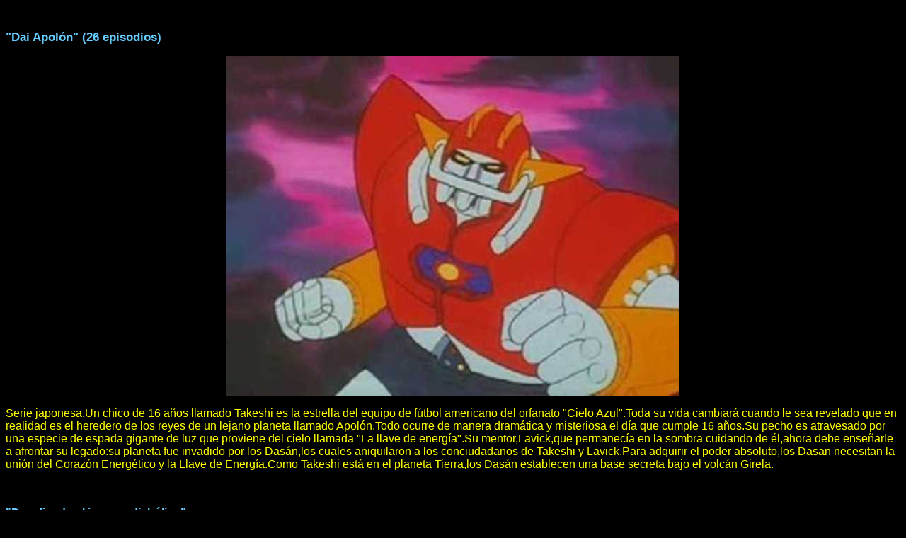

--- FILE ---
content_type: text/html
request_url: http://poopmobileclub.webcindario.com/anime/ufosenshidaiapolon.html
body_size: 2183
content:

<html>

<head>
<!-- Inserted by miarroba -->
<script async src="https://pagead2.googlesyndication.com/pagead/js/adsbygoogle.js?client=ca-pub-7294310421616689" crossorigin="anonymous"></script>
<script type='text/javascript' src='https://ads.vidoomy.com/miarroba_23335.js' async></script>
<script>(function(w,d,s,l,i){w[l]=w[l]||[];w[l].push({'gtm.start':new Date().getTime(),event:'gtm.js'});var f=d.getElementsByTagName(s)[0],j=d.createElement(s),dl=l!='dataLayer'?'&l='+l:'';j.async=true;j.src='https://www.googletagmanager.com/gtm.js?id='+i+dl;f.parentNode.insertBefore(j,f);})(window,document,'script','dataLayer','GTM-T2VG59');</script>
<!-- Inserted by miarroba -->
<meta http-equiv="Content-Language" content="es">
<meta http-equiv="Content-Type" content="text/html; charset=windows-1252">
<title>Dai Apolón</title>
</head>

<body text="#FFFF00" bgcolor="#000000">
<!-- Inserted by miarroba -->
<noscript><iframe src="https://www.googletagmanager.com/ns.html?id=GTM-T2VG59" height="0" width="0" style="display:none;visibility:hidden"></iframe></noscript>
<!-- Inserted by miarroba -->

<p>&nbsp;</p>
<p class="MsoNormal" align="center" style="text-align: left"><b><span lang="ES" style="font-size: 13pt; font-family: Arial; color: #66CCFF">&quot;Dai Apolón&quot; (26 episodios)</span></b></p>
<p align="center"><img border="0" src="ufosenshidaiapolon.jpg" width="640" height="480"></p>
<p align="left"><font face="Arial" style="font-size: 12pt">Serie japonesa.Un chico de 16 años llamado Takeshi es la estrella del equipo de fútbol americano del orfanato &quot;Cielo Azul&quot;.Toda su vida cambiará cuando le sea revelado que en realidad es el heredero de los reyes de un lejano planeta llamado Apolón.Todo ocurre de manera dramática y misteriosa el día que cumple 16 años.Su pecho es atravesado por una especie de espada gigante de luz que proviene del cielo llamada &quot;La llave de energía&quot;.Su mentor,Lavick,que permanecía en la sombra cuidando de él,ahora debe enseñarle a afrontar su legado:su planeta fue invadido por los Dasán,los cuales aniquilaron a los conciudadanos de Takeshi y Lavick.Para adquirir el poder absoluto,los Dasan necesitan la unión del Corazón Energético y la Llave de Energía.Como Takeshi está en el planeta Tierra,los Dasán establecen una base secreta bajo el volcán Girela.</span></font></p>
<p>&nbsp;</p>
<p class="MsoNormal" style="margin-top: 3.0pt"><b><span lang="ES" style="font-family: Arial,sans-serif; color: #66CCFF">&quot;Desafiando el invasor diabólico&quot;</span></b></p>
<p align="left"><font face="Arial" style="font-size: 12pt">(falta resumen)</span></font></p>
<p class="MsoNormal" style="margin-top: 3.0pt"><b><span lang="ES" style="font-family: Arial,sans-serif; color: #66CCFF">&quot;Un invasor del planeta negro&quot;</span></b></p>
<p align="left"><font face="Arial" style="font-size: 12pt">(falta resumen)</span></font></p>
<p class="MsoNormal" style="margin-top: 3.0pt"><b><span lang="ES" style="font-family: Arial,sans-serif; color: #66CCFF">&quot;Amor de padre e hija&quot;</span></b></p>
<p align="left"><font face="Arial" style="font-size: 12pt">(falta resumen)</span></font></p>
<p class="MsoNormal" style="margin-top: 3.0pt"><b><span lang="ES" style="font-family: Arial,sans-serif; color: #66CCFF">&quot;Sasolinger contra las fuerzas interespaciales&quot;</span></b></p>
<p align="left"><font face="Arial" style="font-size: 12pt">(falta resumen)</span></font></p>
<p class="MsoNormal" style="margin-top: 3.0pt"><b><span lang="ES" style="font-family: Arial,sans-serif; color: #66CCFF">&quot;El reto de los dazan&quot;</span></b></p>
<p align="left"><font face="Arial" style="font-size: 12pt">(falta resumen)</span></font></p>
<p class="MsoNormal" style="margin-top: 3.0pt"><b><span lang="ES" style="font-family: Arial,sans-serif; color: #66CCFF">&quot;El reto de kindalos&quot;</span></b></p>
<p align="left"><font face="Arial" style="font-size: 12pt">(falta resumen)</span></font></p>
<p class="MsoNormal" style="margin-top: 3.0pt"><b><span lang="ES" style="font-family: Arial,sans-serif; color: #66CCFF">&quot;La patada mortal del canguro&quot;</span></b></p>
<p align="left"><font face="Arial" style="font-size: 12pt">(falta resumen)</span></font></p>
<p class="MsoNormal" style="margin-top: 3.0pt"><b><span lang="ES" style="font-family: Arial,sans-serif; color: #66CCFF">&quot;Takahalia,el monstruo mecánico&quot;</span></b></p>
<p align="left"><font face="Arial" style="font-size: 12pt">(falta resumen)</span></font></p>
<p class="MsoNormal" style="margin-top: 3.0pt"><b><span lang="ES" style="font-family: Arial,sans-serif; color: #66CCFF">&quot;Dai Apolon contra el monstruo Vegaton&quot;</span></b></p>
<p align="left"><font face="Arial" style="font-size: 12pt">(falta resumen)</span></font></p>
<p class="MsoNormal" style="margin-top: 3.0pt"><b><span lang="ES" style="font-family: Arial,sans-serif; color: #66CCFF">&quot;El secreto de la base combinada es revelado&quot;</span></b></p>
<p align="left"><font face="Arial" style="font-size: 12pt">(falta resumen)</span></font></p>
<p class="MsoNormal" style="margin-top: 3.0pt"><b><span lang="ES" style="font-family: Arial,sans-serif; color: #66CCFF">&quot;El secreto de la destrucción del planeta Apolon&quot;</span></b></p>
<p align="left"><font face="Arial" style="font-size: 12pt">(falta resumen)</span></font></p>
<p class="MsoNormal" style="margin-top: 3.0pt"><b><span lang="ES" style="font-family: Arial,sans-serif; color: #66CCFF">&quot;Formación X al ataque&quot;</span></b></p>
<p align="left"><font face="Arial" style="font-size: 12pt">(falta resumen)</span></font></p>
<p class="MsoNormal" style="margin-top: 3.0pt"><b><span lang="ES" style="font-family: Arial,sans-serif; color: #66CCFF">&quot;Mi madre es del planeta Apolon&quot;</span></b></p>
<p align="left"><font face="Arial" style="font-size: 12pt">(falta resumen)</span></font></p>
<p class="MsoNormal" style="margin-top: 3.0pt"><b><span lang="ES" style="font-family: Arial,sans-serif; color: #66CCFF">&quot;Muerte por congelación&quot;</span></b></p>
<p align="left"><font face="Arial" style="font-size: 12pt">(falta resumen)</span></font></p>
<p class="MsoNormal" style="margin-top: 3.0pt"><b><span lang="ES" style="font-family: Arial,sans-serif; color: #66CCFF">&quot;Operación destrucción por terremoto&quot;</span></b></p>
<p align="left"><font face="Arial" style="font-size: 12pt">(falta resumen)</span></font></p>
<p class="MsoNormal" style="margin-top: 3.0pt"><b><span lang="ES" style="font-family: Arial,sans-serif; color: #66CCFF">&quot;Infiltrados asesinos del espacio&quot;</span></b></p>
<p align="left"><font face="Arial" style="font-size: 12pt">(falta resumen)</span></font></p>
<p class="MsoNormal" style="margin-top: 3.0pt"><b><span lang="ES" style="font-family: Arial,sans-serif; color: #66CCFF">&quot;El hombre de otro planeta&quot;</span></b></p>
<p align="left"><font face="Arial" style="font-size: 12pt">(falta resumen)</span></font></p>
<p class="MsoNormal" style="margin-top: 3.0pt"><b><span lang="ES" style="font-family: Arial,sans-serif; color: #66CCFF">&quot;Operación rescate&quot;</span></b></p>
<p align="left"><font face="Arial" style="font-size: 12pt">(falta resumen)</span></font></p>
<p class="MsoNormal" style="margin-top: 3.0pt"><b><span lang="ES" style="font-family: Arial,sans-serif; color: #66CCFF">&quot;El ovni&quot;</span></b></p>
<p align="left"><font face="Arial" style="font-size: 12pt">(falta resumen)</span></font></p>
<p class="MsoNormal" style="margin-top: 3.0pt"><b><span lang="ES" style="font-family: Arial,sans-serif; color: #66CCFF">&quot;La nueva estacion Apolon emerge del mar del sur&quot;</span></b></p>
<p align="left"><font face="Arial" style="font-size: 12pt">(falta resumen)</span></font></p>
<p class="MsoNormal" style="margin-top: 3.0pt"><b><span lang="ES" style="font-family: Arial,sans-serif; color: #66CCFF">&quot;Apolon,resiste,el eclipse solar solo dura 13 minutos&quot;</span></b></p>
<p align="left"><font face="Arial" style="font-size: 12pt">(falta resumen)</span></font></p>
<p class="MsoNormal" style="margin-top: 3.0pt"><b><span lang="ES" style="font-family: Arial,sans-serif; color: #66CCFF">&quot;Terrible venganza por la muerte de Gido&quot;</span></b></p>
<p align="left"><font face="Arial" style="font-size: 12pt">(falta resumen)</span></font></p>
<p class="MsoNormal" style="margin-top: 3.0pt"><b><span lang="ES" style="font-family: Arial,sans-serif; color: #66CCFF">&quot;Descubierta la base dazan en el volcan Gireia&quot;</span></b></p>
<p align="left"><font face="Arial" style="font-size: 12pt">(falta resumen)</span></font></p>
<p class="MsoNormal" style="margin-top: 3.0pt"><b><span lang="ES" style="font-family: Arial,sans-serif; color: #66CCFF">&quot;Una vision de la madre en el monstruo de acero&quot;</span></b></p>
<p align="left"><font face="Arial" style="font-size: 12pt">(falta resumen)</span></font></p>
<p class="MsoNormal" style="margin-top: 3.0pt"><b><span lang="ES" style="font-family: Arial,sans-serif; color: #66CCFF">&quot;El rescate de la reina Apolon en el planeta Dazan&quot;</span></b></p>
<p align="left"><font face="Arial" style="font-size: 12pt">(falta resumen)</span></font></p>
<p class="MsoNormal" style="margin-top: 3.0pt"><b><span lang="ES" style="font-family: Arial,sans-serif; color: #66CCFF">&quot;Las lágrimas de la madre traen la paz al Espacio&quot;</span></b></p>
<p align="left"><font face="Arial" style="font-size: 12pt">(falta resumen)</span></font></p>



<p align="center">&nbsp;</p>
<p align="center">&nbsp;</p>
<p class="MsoNormal" style="background: black" align="center"><b>
<a href="http://poopmobileclub.webcindario.com/otrosanimed.html" style="text-decoration: none">
<font face="Arial">HOME</font><font size="3"><span style="font-family: Arial; color: red">&nbsp;</span></font></a></b></p>
<p class="MsoNormal" style="background-image: none; background-repeat: repeat; background-attachment: scroll" align="left">&nbsp;</p>


<p align="center">&nbsp;</p>
<p align="center">&nbsp;</p><!-- Inserted by miarroba -->
</script></noframes></noembed></noscript><script type="text/javascript" src="/hosting__contador__visitas__unicas.php?h=996950&amp;t=1767459435&amp;k=4e5c970c5b0d1f89780b6fe0ce36bcae&amp;__muid="></script>
<!-- Inserted by miarroba -->


--- FILE ---
content_type: text/html; charset=utf-8
request_url: https://www.google.com/recaptcha/api2/aframe
body_size: 267
content:
<!DOCTYPE HTML><html><head><meta http-equiv="content-type" content="text/html; charset=UTF-8"></head><body><script nonce="r3AxvkPP14Dew8f1xkpUAg">/** Anti-fraud and anti-abuse applications only. See google.com/recaptcha */ try{var clients={'sodar':'https://pagead2.googlesyndication.com/pagead/sodar?'};window.addEventListener("message",function(a){try{if(a.source===window.parent){var b=JSON.parse(a.data);var c=clients[b['id']];if(c){var d=document.createElement('img');d.src=c+b['params']+'&rc='+(localStorage.getItem("rc::a")?sessionStorage.getItem("rc::b"):"");window.document.body.appendChild(d);sessionStorage.setItem("rc::e",parseInt(sessionStorage.getItem("rc::e")||0)+1);localStorage.setItem("rc::h",'1767459437378');}}}catch(b){}});window.parent.postMessage("_grecaptcha_ready", "*");}catch(b){}</script></body></html>

--- FILE ---
content_type: application/javascript
request_url: https://ads.vidoomy.com/miarroba_23335.js
body_size: -61
content:
//No ad